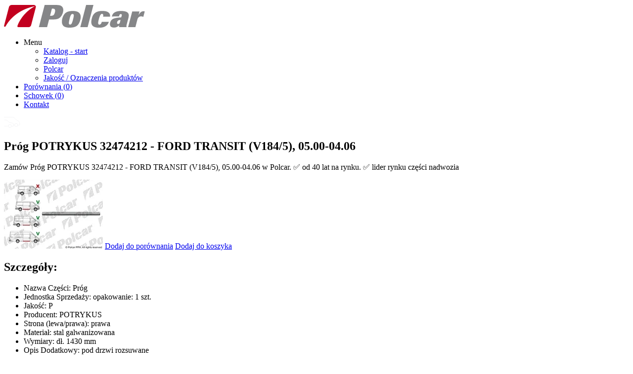

--- FILE ---
content_type: text/html; charset=UTF-8
request_url: https://catalog.polcar.com/product/nadwozie-i-czesci-powiazane/prog/32474212?appliance_id=11014712
body_size: 2880
content:
<!doctype html>
<html lang="pl">
    <head>
<link rel="dns-prefetch" href="//catalog.polcar.com">
<link rel="dns-prefetch" href="//catalog.polcar.com?mode=clear-history">
<link rel="dns-prefetch" href="//polcar.com">
        <meta charset="utf-8">

    <title>Próg POTRYKUS 32474212 - FORD TRANSIT (V184/5), 05.00-04.06</title>


<meta name="description" content="Zamów Próg POTRYKUS 32474212 - FORD TRANSIT (V184/5), 05.00-04.06 w Polcar. ✅ od 40 lat na rynku. ✅ lider rynku części nadwozia | OE: Próg" />
<meta property="og:description" content="Zamów Próg POTRYKUS 32474212 - FORD TRANSIT (V184/5), 05.00-04.06 w Polcar. ✅ od 40 lat na rynku. ✅ lider rynku części nadwozia | OE: Próg" />
<meta name="twitter:description" content="Zamów Próg POTRYKUS 32474212 - FORD TRANSIT (V184/5), 05.00-04.06 w Polcar. ✅ od 40 lat na rynku. ✅ lider rynku części nadwozia | OE: Próg" />
<meta name="viewport" content="width=device-width, initial-scale=1">
<meta name="csrf-token" id="csrf-token" content="kDs8OaZdINXqnz87eUwehwWe62pATsf5tMIoPNPm">
<meta name="robots" content="notranslate">

<link rel="apple-touch-icon" sizes="57x57" href="https://catalog.polcar.com/build/assets/apple-icon-57x57-Xkrwd9mw.png">
<link rel="apple-touch-icon" sizes="60x60" href="https://catalog.polcar.com/build/assets/apple-icon-60x60-CewzRpBL.png">
<link rel="apple-touch-icon" sizes="72x72" href="https://catalog.polcar.com/build/assets/apple-icon-72x72-C-om2Lit.png">
<link rel="apple-touch-icon" sizes="76x76" href="https://catalog.polcar.com/build/assets/apple-icon-76x76-DyRw38XV.png">
<link rel="apple-touch-icon" sizes="114x114" href="https://catalog.polcar.com/build/assets/apple-icon-114x114-GCXsU37a.png">
<link rel="apple-touch-icon" sizes="120x120" href="https://catalog.polcar.com/build/assets/apple-icon-120x120-D2YosIEC.png">
<link rel="apple-touch-icon" sizes="144x144" href="https://catalog.polcar.com/build/assets/ms-icon-144x144-CF9YMoAg.png">
<link rel="apple-touch-icon" sizes="152x152" href="https://catalog.polcar.com/build/assets/apple-icon-152x152-Taj3spAj.png">
<link rel="apple-touch-icon" sizes="180x180" href="https://catalog.polcar.com/build/assets/apple-icon-180x180-Bj0dz6AD.png">
<link rel="icon" type="image/png" sizes="192x192"  href="https://catalog.polcar.com/build/assets/android-icon-192x192-DN45yPpp.png">
<link rel="icon" type="image/png" sizes="32x32" href="https://catalog.polcar.com/build/assets/favicon-32x32-CaSfUa1d.png">
<link rel="icon" type="image/png" sizes="96x96" href="https://catalog.polcar.com/build/assets/favicon-96x96-DEfMR5tq.png">
<link rel="icon" type="image/png" sizes="16x16" href="https://catalog.polcar.com/build/assets/favicon-16x16-Dek_pcPQ.png">
<meta name="msapplication-TileColor" content="#ffffff">
<meta name="msapplication-TileImage" content="https://catalog.polcar.com/build/assets/ms-icon-144x144-CF9YMoAg.png">
<meta name="theme-color" content="#c2001f">

<link rel="image_src" href="https://catalog.polcar.com/img/logo_shared.png" />
<meta name="image" content="https://catalog.polcar.com/img/logo_shared.png" />
<meta property="og:image" content="https://catalog.polcar.com/img/logo_shared.png" />
<meta name="twitter:image" content="https://catalog.polcar.com/img/logo_shared.png" />



    </head>

    <body>
        <div id="guest-top-panel" class="top-panel-skeleton"></div>

        <div class="layout-main-container">
            <div>
                <div class="main-header">
                    <header class="fixed-container">
    <div class="container main-header-container">
        <div class="main-header-brand">
            <a href="https://catalog.polcar.com" id="catalog-root-url">
                <img src="https://catalog.polcar.com/build/assets/Logo-Polcar2-Dgo1_Mt8.svg" alt="Polcar - Katalog - start" width="286" height="49">
            </a>

                    </div>

        <nav class="main-header-navigation">
            <ul id="main-header-navigation">
                <li id="header-submenu-trigger">
                    <div class="navigation-item-anchor navigation-item-submenu">
                        <span class="icon"></span>
                        <span class="navigation-item-submenu-label">Menu</span>
                        <i class="mobile-icon fa fa-bars"></i>
                    </div>

                    <ul class="navigation-item-submenu-list" id="header-submenu">
                                                <li class="">
                            <a href="https://catalog.polcar.com?mode=clear-history">Katalog - start</a>
                        </li>
                                                <li class="">
                            <a href="https://catalog.polcar.com/login">Zaloguj</a>
                        </li>
                                                <li class="">
                            <a href="https://catalog.polcar.com/pages/polcar">Polcar</a>
                        </li>
                                                <li class="">
                            <a href="https://catalog.polcar.com/pages/quality-marking-products">Jakość / Oznaczenia produktów</a>
                        </li>
                                            </ul>
                </li>

                <li class="navigation-item navigation-item-comparisons">
                    <a class="navigation-item-anchor" href="https://catalog.polcar.com/comparisons" rel="nofollow">
                        <span class="icon"></span>

                        Porównania
                        (<span class="header-comparison-count">0</span>)
                    </a>
                </li>

                <li class="navigation-item navigation-item-cart">
                    <a class="navigation-item-anchor" href="https://catalog.polcar.com/cart" rel="nofollow">
                        <span class="icon clipboardIcon"></span>

                        Schowek
                        (<span class="header-cart-total">0</span>)
                    </a>
                </li>

                                <li class="navigation-item navigation-item-contact-ash">
                    <a class="navigation-item-anchor" href="https://catalog.polcar.com/pages/contact">
                        <span class="icon"></span>
                        Kontakt
                    </a>
                </li>
                            </ul>
        </nav>
    </div>
</header>
                </div>

                    <div>
        <div>
            <div id="catalog-top-panel" class="header-top-panel">
                <div class="fixed-container">
                    <div class="container">
                        <a href="https://catalog.polcar.com?mode=clear-history" class="homepage-anchor" rel="nofollow">
                            <img src="https://catalog.polcar.com/build/assets/Auto-home-DvPVAV2t.svg" alt="Wyczyść dane" width="33" height="22">
                        </a>
                                            </div>
                </div>
            </div>
                    </div>
    </div>
            <main>
            <article class="h-product">
                                <h1 class="p-name">Próg POTRYKUS 32474212 - FORD TRANSIT (V184/5), 05.00-04.06</h1>
                                                    <p class="e-description">Zamów Próg POTRYKUS 32474212 - FORD TRANSIT (V184/5), 05.00-04.06 w Polcar. ✅ od 40 lat na rynku. ✅ lider rynku części nadwozia</p>
                                                    <img width="200" height="140" class="u-photo"
                         src="https://catalog.polcar.com/photos/GUeJkii/thumbnail"
                         alt="Próg" />
                                <a href="https://catalog.polcar.com/comparisons?category=KatKatalogGlowny&amp;number=32474212&amp;appliance_id=11014712">Dodaj do porównania</a>
                <a href="https://catalog.polcar.com/cart?category=KatKatalogGlowny&amp;number=32474212&amp;appliance_id=11014712">Dodaj do koszyka</a>
                <div>
                    <h2>Szczegóły:</h2>
                    <ul>
                                                    <li>Nazwa Części: Próg</li>
                                                    <li>Jednostka Sprzedaży: opakowanie: 1 szt.</li>
                                                    <li>Jakość: P</li>
                                                    <li>Producent: POTRYKUS</li>
                                                    <li>Strona (lewa/prawa): prawa</li>
                                                    <li>Materiał: stal galwanizowana</li>
                                                    <li>Wymiary: dł. 1430 mm</li>
                                                    <li>Opis Dodatkowy: pod drzwi rozsuwane</li>
                                                    <li>Uwagi: długa</li>
                                                    <li>Informacje dodatkowe o produkcie: Oferowana część zamienna może zawierać wzór przemysłowy, którego właścicielem nie jest POLCAR PPH. 
Jest to część alternatywna w stosunku do części oryginalnej, przeznaczona wyłącznie na potrzeby naprawy pojazdu mającej na celu przywrócenie mu pierwotnej postaci</li>
                                                    <li>Importer: POLCAR PPH, ul. Wejnerta 19, 02-619 Warszawa, Polska (Poland)</li>
                                                    <li>Informacja dot. bezpieczeństwa produktu: Produkt bezpieczny zgodnie z GPSR. Stosować/Używać zgodnie z przeznaczeniem.</li>
                                                    <li>Kod GTU: GTU_07</li>
                                                    <li>Marka: FORD</li>
                                                    <li>Model: TRANSIT (V184/5), 05.00-04.06</li>
                                                    <li>Opis: długi, średni</li>
                                                <li>Kategoria/Katalog: Nadwozie i części powiązane</li>
                        <li>Grupa: Części nadwozia</li>
                        <li>Typ: Ramy boczne, słupki, progi, drzwi boczne i ich części</li>
                    </ul>
                </div>

                <div>
                    <h2>Zastosowania:</h2>
                    <table>
                        <tr>
                                                    </tr>
                                            </table>
                </div>
                <div>
                    <h2>Numery powiązane:</h2>
                                    </div>
                <div>
                    <h2>Zamienniki:</h2>
                                    </div>






            </article>
        </main>
                </div>
        </div>

        <footer class="main-footer">
    <div class="main-footer-links">
        <div class="fixed-container">
            <div class="container">
                <dl><dt>Polcar PPH</dt><dd ><a href="https://catalog.polcar.com/pages/polcar" >Główne informacje</a></dd><dd ><a href="https://catalog.polcar.com/pages/quality-marking-products" >Oznaczenia jakości</a></dd><dd ><a href="https://polcar.com/pl/praca" target="_blank" rel="noopener">Praca</a></dd><dd ><a href="https://polcar.com/pl/kontakt#dzialy-kontakt" target="_blank" rel="noopener">Kontakt</a></dd></dl><dl><dt>Dystrybucja</dt><dd ><a href="https://catalog.polcar.com/pages/contact" >Mapa ASH</a></dd></dl><dl><dt>Przydatne informacje</dt><dd ><a href="https://catalog.polcar.com/pages/privacy-policy" >Polityka prywatności Polcar PPH</a></dd><dd ><a href="https://catalog.polcar.com/pages/information-clause" >Klauzula informacyjna Polcar PPH</a></dd><dd ><a href="https://catalog.polcar.com/pages/polcar-regulations" >Regulamin serwisu internetowego</a></dd><dd ><a href="https://catalog.polcar.com/pages/cookies" >Pliki cookies – informacja</a></dd></dl><dl><dt>Wyszukaj</dt><dd ><a href="https://catalog.polcar.com/search?q=" >Znajdź numer</a></dd></dl>            </div>
        </div>
    </div>

    <div class="main-footer-bottom-panel">
        <div class="fixed-container">
            <div class="container main-footer-line">
                <div class="main-footer-left">
                    <div class="main-footer-auth">
		                                                                        <a href="https://catalog.polcar.com/login">Strefa B2B – zaloguj się</a>
                            		                                    </div>
                </div>

                <div class="main-footer-contact">
                                        <a href="https://catalog.polcar.com/pages/contact">Kontakt ASH</a>
                                    </div>
            </div>
        </div>
    </div>

    <div class="main-footer-end-panel">
        <div class="fixed-container">
            <div class="container">
                <ul>
                    
                    <li><a href="https://catalog.polcar.com/pages/polcar-privacy-policy">Polityka prywatności Polcar PPH</a></li>

                    
                                        <li><a href="https://catalog.polcar.com/pages/polcar-regulations">Regulamin serwisu internetowego</a></li>
                    
                    
                    
                </ul>

                                <p class="footer-copyright">Copyright by <a href="https://polcar.com" target="_blank" rel="noopener">Polcar</a></p>
	                        </div>
        </div>
    </div>
</footer>
    </body>
</html>


--- FILE ---
content_type: image/svg+xml
request_url: https://catalog.polcar.com/build/assets/Auto-home-DvPVAV2t.svg
body_size: 713
content:
<?xml version="1.0" encoding="utf-8"?>
<!-- Generator: Adobe Illustrator 15.0.0, SVG Export Plug-In  -->
<!DOCTYPE svg PUBLIC "-//W3C//DTD SVG 1.1//EN" "http://www.w3.org/Graphics/SVG/1.1/DTD/svg11.dtd" [
	<!ENTITY ns_flows "http://ns.adobe.com/Flows/1.0/">
]>
<svg version="1.1"
	 xmlns="http://www.w3.org/2000/svg" xmlns:xlink="http://www.w3.org/1999/xlink" xmlns:a="http://ns.adobe.com/AdobeSVGViewerExtensions/3.0/"
	 x="0px" y="0px" width="40px" height="27px" viewBox="0 -0.027 40 27" enable-background="new 0 -0.027 40 27"
	 xml:space="preserve">
<defs>
</defs>
<path fill="none" stroke="#F0F0F3" stroke-linejoin="round" stroke-miterlimit="10" d="M34,20.287c1.287,0,3.563-0.083,4.067-0.083
	c0.503,0,0.57-1.123,0.57-1.906s0-2.204,0-3c0-1.011,0.086-1.506-0.236-1.862c-1.092-1.203-1.528-1.999-3.916-3.832
	c-1.202-0.923-2.577-1.032-3.294-1.683c-0.201-0.182-0.383-0.361-0.537-0.526c-0.416-0.45-3.104-3.216-5.006-4.867
	c-0.392-0.34-0.704-0.602-0.981-0.809C24.019,1.236,22.85,0.5,22,0.5c-1,0-18.168,0-22,0"/>
<circle fill="none" stroke="#F0F0F3" stroke-linejoin="round" stroke-miterlimit="10" cx="30.022" cy="20.104" r="3.868"/>
<path fill="none" stroke="#F0F0F3" stroke-linejoin="round" stroke-miterlimit="10" d="M19,23.473c1.287,0,3.075,0,3.579,0
	c0.503,0,0.921-4.5,0.921-5.5c0-0.783-1.178-1.644-1.5-2c-1.092-1.203-3.512-1.5-5-1.5c-1.486,0-3.283-0.348-4-0.999
	c-0.201-0.182-5.488-6-9.488-6c-1,0-1-0.001-3-0.001"/>
<path fill="none" stroke="#F0F0F3" stroke-linejoin="round" stroke-miterlimit="10" d="M0.553,22.928c3.267,0,5.97,0,6.307,0
	c0.325,0,0.653,0.037,0.965,0.09c0.548,0.094,1.046,0.241,1.384,0.329"/>
<circle fill="none" stroke="#F0F0F3" stroke-linejoin="round" stroke-miterlimit="10" cx="14.534" cy="22.605" r="3.868"/>
<line fill="none" stroke="#F0F0F3" stroke-linejoin="round" stroke-miterlimit="10" x1="26" y1="19.973" x2="24" y2="19.973"/>
</svg>
